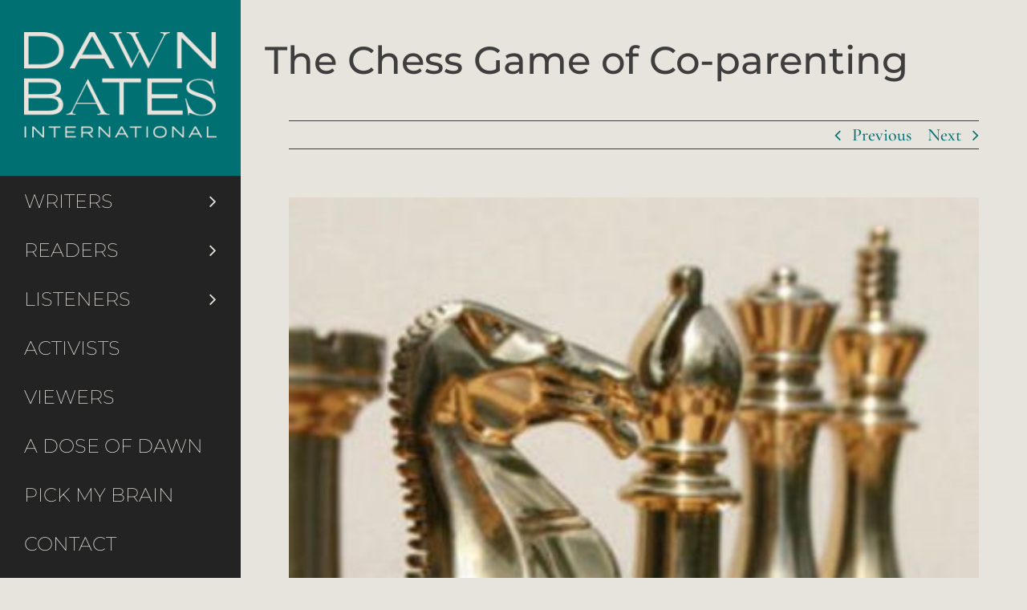

--- FILE ---
content_type: text/html; charset=UTF-8
request_url: https://dawnbates.com/coaching/the-chess-game-of-co-parenting/
body_size: 16755
content:
<!DOCTYPE html>
<html class="avada-html-layout-wide avada-html-header-position-left avada-is-100-percent-template" lang="en-GB" prefix="og: http://ogp.me/ns# fb: http://ogp.me/ns/fb#">
<head>
	<meta http-equiv="X-UA-Compatible" content="IE=edge" />
	<meta http-equiv="Content-Type" content="text/html; charset=utf-8"/>
	<meta name="viewport" content="width=device-width, initial-scale=1" />
	<meta name='robots' content='index, follow, max-image-preview:large, max-snippet:-1, max-video-preview:-1' />
<meta name="dlm-version" content="5.1.6">
	<!-- This site is optimized with the Yoast SEO plugin v26.8 - https://yoast.com/product/yoast-seo-wordpress/ -->
	<title>The Chess Game of Co-parenting - Dawn Bates</title>
	<meta name="description" content="They know the obvious trashy behaviour will do them no favours; so they start playing the chess game of co-parenting." />
	<link rel="canonical" href="https://dawnbates.com/coaching/the-chess-game-of-co-parenting/" />
	<meta property="og:locale" content="en_GB" />
	<meta property="og:type" content="article" />
	<meta property="og:title" content="The Chess Game of Co-parenting - Dawn Bates" />
	<meta property="og:description" content="They know the obvious trashy behaviour will do them no favours; so they start playing the chess game of co-parenting." />
	<meta property="og:url" content="https://dawnbates.com/coaching/the-chess-game-of-co-parenting/" />
	<meta property="og:site_name" content="Dawn Bates" />
	<meta property="article:published_time" content="2020-03-09T17:30:57+00:00" />
	<meta property="article:modified_time" content="2026-01-08T19:01:34+00:00" />
	<meta property="og:image" content="https://dawnbates.com/wp-content/uploads/2020/03/The-Chess-Game-of-Co-parenting.jpg" />
	<meta property="og:image:width" content="400" />
	<meta property="og:image:height" content="400" />
	<meta property="og:image:type" content="image/jpeg" />
	<meta name="author" content="DBI Author Academy" />
	<meta name="twitter:card" content="summary_large_image" />
	<meta name="twitter:label1" content="Written by" />
	<meta name="twitter:data1" content="DBI Author Academy" />
	<meta name="twitter:label2" content="Estimated reading time" />
	<meta name="twitter:data2" content="5 minutes" />
	<script type="application/ld+json" class="yoast-schema-graph">{"@context":"https://schema.org","@graph":[{"@type":"Article","@id":"https://dawnbates.com/coaching/the-chess-game-of-co-parenting/#article","isPartOf":{"@id":"https://dawnbates.com/coaching/the-chess-game-of-co-parenting/"},"author":{"name":"DBI Author Academy","@id":"http://dawnbates.com/#/schema/person/df5d7c5d0f5fd6694d0bbfa6e1818fb3"},"headline":"The Chess Game of Co-parenting","datePublished":"2020-03-09T17:30:57+00:00","dateModified":"2026-01-08T19:01:34+00:00","mainEntityOfPage":{"@id":"https://dawnbates.com/coaching/the-chess-game-of-co-parenting/"},"wordCount":1394,"image":{"@id":"https://dawnbates.com/coaching/the-chess-game-of-co-parenting/#primaryimage"},"thumbnailUrl":"https://dawnbates.com/wp-content/uploads/2020/03/The-Chess-Game-of-Co-parenting.jpg","keywords":["alternative parenting","Captain Fantastic","chess game of co-parenting","co-parenting","Dawn Bates","life after divorce","long distance parenting","Scotland Saga"],"articleSection":["A Dose of Dawn","Coaching","Lifestyle","Politics"],"inLanguage":"en-GB"},{"@type":"WebPage","@id":"https://dawnbates.com/coaching/the-chess-game-of-co-parenting/","url":"https://dawnbates.com/coaching/the-chess-game-of-co-parenting/","name":"The Chess Game of Co-parenting - Dawn Bates","isPartOf":{"@id":"http://dawnbates.com/#website"},"primaryImageOfPage":{"@id":"https://dawnbates.com/coaching/the-chess-game-of-co-parenting/#primaryimage"},"image":{"@id":"https://dawnbates.com/coaching/the-chess-game-of-co-parenting/#primaryimage"},"thumbnailUrl":"https://dawnbates.com/wp-content/uploads/2020/03/The-Chess-Game-of-Co-parenting.jpg","datePublished":"2020-03-09T17:30:57+00:00","dateModified":"2026-01-08T19:01:34+00:00","author":{"@id":"http://dawnbates.com/#/schema/person/df5d7c5d0f5fd6694d0bbfa6e1818fb3"},"description":"They know the obvious trashy behaviour will do them no favours; so they start playing the chess game of co-parenting.","breadcrumb":{"@id":"https://dawnbates.com/coaching/the-chess-game-of-co-parenting/#breadcrumb"},"inLanguage":"en-GB","potentialAction":[{"@type":"ReadAction","target":["https://dawnbates.com/coaching/the-chess-game-of-co-parenting/"]}]},{"@type":"ImageObject","inLanguage":"en-GB","@id":"https://dawnbates.com/coaching/the-chess-game-of-co-parenting/#primaryimage","url":"https://dawnbates.com/wp-content/uploads/2020/03/The-Chess-Game-of-Co-parenting.jpg","contentUrl":"https://dawnbates.com/wp-content/uploads/2020/03/The-Chess-Game-of-Co-parenting.jpg","width":400,"height":400},{"@type":"BreadcrumbList","@id":"https://dawnbates.com/coaching/the-chess-game-of-co-parenting/#breadcrumb","itemListElement":[{"@type":"ListItem","position":1,"name":"Home","item":"https://dawnbates.com/"},{"@type":"ListItem","position":2,"name":"Dawn&#8217;s blog","item":"http://dawnbates.com/dawns-blog/"},{"@type":"ListItem","position":3,"name":"The Chess Game of Co-parenting"}]},{"@type":"WebSite","@id":"http://dawnbates.com/#website","url":"http://dawnbates.com/","name":"Dawn Bates","description":"Author Coaching, Business Strategy and Leadership","potentialAction":[{"@type":"SearchAction","target":{"@type":"EntryPoint","urlTemplate":"http://dawnbates.com/?s={search_term_string}"},"query-input":{"@type":"PropertyValueSpecification","valueRequired":true,"valueName":"search_term_string"}}],"inLanguage":"en-GB"},{"@type":"Person","@id":"http://dawnbates.com/#/schema/person/df5d7c5d0f5fd6694d0bbfa6e1818fb3","name":"DBI Author Academy","image":{"@type":"ImageObject","inLanguage":"en-GB","@id":"http://dawnbates.com/#/schema/person/image/","url":"https://secure.gravatar.com/avatar/bfb750814bf68f726af6b0ec43bf186bf67dd141a391cb6f4d8046aa6b58946c?s=96&d=mm&r=g","contentUrl":"https://secure.gravatar.com/avatar/bfb750814bf68f726af6b0ec43bf186bf67dd141a391cb6f4d8046aa6b58946c?s=96&d=mm&r=g","caption":"DBI Author Academy"},"url":"https://dawnbates.com/author/dawnsblog/"}]}</script>
	<!-- / Yoast SEO plugin. -->


<link rel='dns-prefetch' href='//dawnbates.com' />
		
		
		
				<link rel="alternate" title="oEmbed (JSON)" type="application/json+oembed" href="https://dawnbates.com/wp-json/oembed/1.0/embed?url=https%3A%2F%2Fdawnbates.com%2Fcoaching%2Fthe-chess-game-of-co-parenting%2F" />
<link rel="alternate" title="oEmbed (XML)" type="text/xml+oembed" href="https://dawnbates.com/wp-json/oembed/1.0/embed?url=https%3A%2F%2Fdawnbates.com%2Fcoaching%2Fthe-chess-game-of-co-parenting%2F&#038;format=xml" />

<!-- LCSEO current path: coaching/the-chess-game-of-co-parenting -->
<!-- LCSEO: no overrides found -->
					<meta name="description" content="You think things are going well, and then the chess game of co-parenting starts to raise it&#039;s ugly head.

You&#039;ve done all you can, or so you thought.

You didn&#039;t drag them through the divorce courts, because let&#039;s face it, the only winners there are the lawyers.

You have allowed them to choose their own times to visit"/>
				
		<meta property="og:locale" content="en_GB"/>
		<meta property="og:type" content="article"/>
		<meta property="og:site_name" content="Dawn Bates"/>
		<meta property="og:title" content="The Chess Game of Co-parenting - Dawn Bates"/>
				<meta property="og:description" content="You think things are going well, and then the chess game of co-parenting starts to raise it&#039;s ugly head.

You&#039;ve done all you can, or so you thought.

You didn&#039;t drag them through the divorce courts, because let&#039;s face it, the only winners there are the lawyers.

You have allowed them to choose their own times to visit"/>
				<meta property="og:url" content="https://dawnbates.com/coaching/the-chess-game-of-co-parenting/"/>
										<meta property="article:published_time" content="2020-03-09T17:30:57+00:00"/>
							<meta property="article:modified_time" content="2026-01-08T19:01:34+00:00"/>
								<meta name="author" content="DBI Author Academy"/>
								<meta property="og:image" content="https://dawnbates.com/wp-content/uploads/2020/03/The-Chess-Game-of-Co-parenting.jpg"/>
		<meta property="og:image:width" content="400"/>
		<meta property="og:image:height" content="400"/>
		<meta property="og:image:type" content="image/jpeg"/>
				<style id='wp-img-auto-sizes-contain-inline-css' type='text/css'>
img:is([sizes=auto i],[sizes^="auto," i]){contain-intrinsic-size:3000px 1500px}
/*# sourceURL=wp-img-auto-sizes-contain-inline-css */
</style>
<link rel='stylesheet' id='dashicons-css' href='https://dawnbates.com/wp-includes/css/dashicons.min.css?ver=61dca3c2456782260fe9f09094a82f3c' type='text/css' media='all' />
<link rel='stylesheet' id='LeadConnector-css' href='https://dawnbates.com/wp-content/plugins/leadconnector/public/css/lc-public.css?ver=3.0.18' type='text/css' media='all' />
<link rel='stylesheet' id='lc-theme-fixes-css' href='https://dawnbates.com/wp-content/plugins/leadconnector/assets/css/theme-fixes.css?ver=1768448670' type='text/css' media='all' />
<link rel='stylesheet' id='mailerlite_forms.css-css' href='https://dawnbates.com/wp-content/plugins/official-mailerlite-sign-up-forms/assets/css/mailerlite_forms.css?ver=1.7.18' type='text/css' media='all' />
<link rel='stylesheet' id='fusion-dynamic-css-css' href='https://dawnbates.com/wp-content/uploads/fusion-styles/84c9edf8bb57deef038275c13b8a88d2.min.css?ver=3.14.2' type='text/css' media='all' />
<link rel='stylesheet' id='avada-fullwidth-md-css' href='https://dawnbates.com/wp-content/plugins/fusion-builder/assets/css/media/fullwidth-md.min.css?ver=3.14.2' type='text/css' media='only screen and (max-width: 713px)' />
<link rel='stylesheet' id='avada-fullwidth-sm-css' href='https://dawnbates.com/wp-content/plugins/fusion-builder/assets/css/media/fullwidth-sm.min.css?ver=3.14.2' type='text/css' media='only screen and (max-width: 508px)' />
<link rel='stylesheet' id='awb-text-path-md-css' href='https://dawnbates.com/wp-content/plugins/fusion-builder/assets/css/media/awb-text-path-md.min.css?ver=7.14.2' type='text/css' media='only screen and (max-width: 713px)' />
<link rel='stylesheet' id='awb-text-path-sm-css' href='https://dawnbates.com/wp-content/plugins/fusion-builder/assets/css/media/awb-text-path-sm.min.css?ver=7.14.2' type='text/css' media='only screen and (max-width: 508px)' />
<link rel='stylesheet' id='avada-icon-md-css' href='https://dawnbates.com/wp-content/plugins/fusion-builder/assets/css/media/icon-md.min.css?ver=3.14.2' type='text/css' media='only screen and (max-width: 713px)' />
<link rel='stylesheet' id='avada-icon-sm-css' href='https://dawnbates.com/wp-content/plugins/fusion-builder/assets/css/media/icon-sm.min.css?ver=3.14.2' type='text/css' media='only screen and (max-width: 508px)' />
<link rel='stylesheet' id='avada-image-md-css' href='https://dawnbates.com/wp-content/plugins/fusion-builder/assets/css/media/image-md.min.css?ver=7.14.2' type='text/css' media='only screen and (max-width: 713px)' />
<link rel='stylesheet' id='avada-image-sm-css' href='https://dawnbates.com/wp-content/plugins/fusion-builder/assets/css/media/image-sm.min.css?ver=7.14.2' type='text/css' media='only screen and (max-width: 508px)' />
<link rel='stylesheet' id='awb-text-md-css' href='https://dawnbates.com/wp-content/plugins/fusion-builder/assets/css/media/text-md.min.css?ver=3.14.2' type='text/css' media='only screen and (max-width: 713px)' />
<link rel='stylesheet' id='awb-text-sm-css' href='https://dawnbates.com/wp-content/plugins/fusion-builder/assets/css/media/text-sm.min.css?ver=3.14.2' type='text/css' media='only screen and (max-width: 508px)' />
<link rel='stylesheet' id='awb-title-md-css' href='https://dawnbates.com/wp-content/plugins/fusion-builder/assets/css/media/title-md.min.css?ver=3.14.2' type='text/css' media='only screen and (max-width: 713px)' />
<link rel='stylesheet' id='awb-title-sm-css' href='https://dawnbates.com/wp-content/plugins/fusion-builder/assets/css/media/title-sm.min.css?ver=3.14.2' type='text/css' media='only screen and (max-width: 508px)' />
<link rel='stylesheet' id='avada-swiper-md-css' href='https://dawnbates.com/wp-content/plugins/fusion-builder/assets/css/media/swiper-md.min.css?ver=7.14.2' type='text/css' media='only screen and (max-width: 713px)' />
<link rel='stylesheet' id='avada-swiper-sm-css' href='https://dawnbates.com/wp-content/plugins/fusion-builder/assets/css/media/swiper-sm.min.css?ver=7.14.2' type='text/css' media='only screen and (max-width: 508px)' />
<link rel='stylesheet' id='avada-post-cards-md-css' href='https://dawnbates.com/wp-content/plugins/fusion-builder/assets/css/media/post-cards-md.min.css?ver=7.14.2' type='text/css' media='only screen and (max-width: 713px)' />
<link rel='stylesheet' id='avada-post-cards-sm-css' href='https://dawnbates.com/wp-content/plugins/fusion-builder/assets/css/media/post-cards-sm.min.css?ver=7.14.2' type='text/css' media='only screen and (max-width: 508px)' />
<link rel='stylesheet' id='avada-grid-md-css' href='https://dawnbates.com/wp-content/plugins/fusion-builder/assets/css/media/grid-md.min.css?ver=7.14.2' type='text/css' media='only screen and (max-width: 713px)' />
<link rel='stylesheet' id='avada-grid-sm-css' href='https://dawnbates.com/wp-content/plugins/fusion-builder/assets/css/media/grid-sm.min.css?ver=7.14.2' type='text/css' media='only screen and (max-width: 508px)' />
<link rel='stylesheet' id='avada-instagram-md-css' href='https://dawnbates.com/wp-content/plugins/fusion-builder/assets/css/media/instagram-md.min.css?ver=7.14.2' type='text/css' media='only screen and (max-width: 713px)' />
<link rel='stylesheet' id='avada-instagram-sm-css' href='https://dawnbates.com/wp-content/plugins/fusion-builder/assets/css/media/instagram-sm.min.css?ver=7.14.2' type='text/css' media='only screen and (max-width: 508px)' />
<link rel='stylesheet' id='awb-layout-colums-md-css' href='https://dawnbates.com/wp-content/plugins/fusion-builder/assets/css/media/layout-columns-md.min.css?ver=3.14.2' type='text/css' media='only screen and (max-width: 713px)' />
<link rel='stylesheet' id='awb-layout-colums-sm-css' href='https://dawnbates.com/wp-content/plugins/fusion-builder/assets/css/media/layout-columns-sm.min.css?ver=3.14.2' type='text/css' media='only screen and (max-width: 508px)' />
<link rel='stylesheet' id='avada-max-1c-css' href='https://dawnbates.com/wp-content/themes/Avada/assets/css/media/max-1c.min.css?ver=7.14.2' type='text/css' media='only screen and (max-width: 940px)' />
<link rel='stylesheet' id='avada-max-2c-css' href='https://dawnbates.com/wp-content/themes/Avada/assets/css/media/max-2c.min.css?ver=7.14.2' type='text/css' media='only screen and (max-width: 1012px)' />
<link rel='stylesheet' id='avada-min-2c-max-3c-css' href='https://dawnbates.com/wp-content/themes/Avada/assets/css/media/min-2c-max-3c.min.css?ver=7.14.2' type='text/css' media='only screen and (min-width: 1012px) and (max-width: 1084px)' />
<link rel='stylesheet' id='avada-min-3c-max-4c-css' href='https://dawnbates.com/wp-content/themes/Avada/assets/css/media/min-3c-max-4c.min.css?ver=7.14.2' type='text/css' media='only screen and (min-width: 1084px) and (max-width: 1156px)' />
<link rel='stylesheet' id='avada-min-4c-max-5c-css' href='https://dawnbates.com/wp-content/themes/Avada/assets/css/media/min-4c-max-5c.min.css?ver=7.14.2' type='text/css' media='only screen and (min-width: 1156px) and (max-width: 1228px)' />
<link rel='stylesheet' id='avada-min-5c-max-6c-css' href='https://dawnbates.com/wp-content/themes/Avada/assets/css/media/min-5c-max-6c.min.css?ver=7.14.2' type='text/css' media='only screen and (min-width: 1228px) and (max-width: 1300px)' />
<link rel='stylesheet' id='avada-min-shbp-css' href='https://dawnbates.com/wp-content/themes/Avada/assets/css/media/min-shbp.min.css?ver=7.14.2' type='text/css' media='only screen and (min-width: 601px)' />
<link rel='stylesheet' id='avada-min-shbp-header-legacy-css' href='https://dawnbates.com/wp-content/themes/Avada/assets/css/media/min-shbp-header-legacy.min.css?ver=7.14.2' type='text/css' media='only screen and (min-width: 601px)' />
<link rel='stylesheet' id='avada-max-shbp-css' href='https://dawnbates.com/wp-content/themes/Avada/assets/css/media/max-shbp.min.css?ver=7.14.2' type='text/css' media='only screen and (max-width: 600px)' />
<link rel='stylesheet' id='avada-max-shbp-header-legacy-css' href='https://dawnbates.com/wp-content/themes/Avada/assets/css/media/max-shbp-header-legacy.min.css?ver=7.14.2' type='text/css' media='only screen and (max-width: 600px)' />
<link rel='stylesheet' id='avada-max-sh-shbp-css' href='https://dawnbates.com/wp-content/themes/Avada/assets/css/media/max-sh-shbp.min.css?ver=7.14.2' type='text/css' media='only screen and (max-width: 900px)' />
<link rel='stylesheet' id='avada-max-sh-shbp-header-legacy-css' href='https://dawnbates.com/wp-content/themes/Avada/assets/css/media/max-sh-shbp-header-legacy.min.css?ver=7.14.2' type='text/css' media='only screen and (max-width: 900px)' />
<link rel='stylesheet' id='avada-min-768-max-1024-p-css' href='https://dawnbates.com/wp-content/themes/Avada/assets/css/media/min-768-max-1024-p.min.css?ver=7.14.2' type='text/css' media='only screen and (min-device-width: 768px) and (max-device-width: 1024px) and (orientation: portrait)' />
<link rel='stylesheet' id='avada-min-768-max-1024-p-header-legacy-css' href='https://dawnbates.com/wp-content/themes/Avada/assets/css/media/min-768-max-1024-p-header-legacy.min.css?ver=7.14.2' type='text/css' media='only screen and (min-device-width: 768px) and (max-device-width: 1024px) and (orientation: portrait)' />
<link rel='stylesheet' id='avada-min-768-max-1024-l-css' href='https://dawnbates.com/wp-content/themes/Avada/assets/css/media/min-768-max-1024-l.min.css?ver=7.14.2' type='text/css' media='only screen and (min-device-width: 768px) and (max-device-width: 1024px) and (orientation: landscape)' />
<link rel='stylesheet' id='avada-min-768-max-1024-l-header-legacy-css' href='https://dawnbates.com/wp-content/themes/Avada/assets/css/media/min-768-max-1024-l-header-legacy.min.css?ver=7.14.2' type='text/css' media='only screen and (min-device-width: 768px) and (max-device-width: 1024px) and (orientation: landscape)' />
<link rel='stylesheet' id='avada-max-sh-cbp-css' href='https://dawnbates.com/wp-content/themes/Avada/assets/css/media/max-sh-cbp.min.css?ver=7.14.2' type='text/css' media='only screen and (max-width: 1100px)' />
<link rel='stylesheet' id='avada-max-sh-sbp-css' href='https://dawnbates.com/wp-content/themes/Avada/assets/css/media/max-sh-sbp.min.css?ver=7.14.2' type='text/css' media='only screen and (max-width: 1100px)' />
<link rel='stylesheet' id='avada-max-sh-640-css' href='https://dawnbates.com/wp-content/themes/Avada/assets/css/media/max-sh-640.min.css?ver=7.14.2' type='text/css' media='only screen and (max-width: 940px)' />
<link rel='stylesheet' id='avada-max-shbp-18-css' href='https://dawnbates.com/wp-content/themes/Avada/assets/css/media/max-shbp-18.min.css?ver=7.14.2' type='text/css' media='only screen and (max-width: 582px)' />
<link rel='stylesheet' id='avada-max-shbp-32-css' href='https://dawnbates.com/wp-content/themes/Avada/assets/css/media/max-shbp-32.min.css?ver=7.14.2' type='text/css' media='only screen and (max-width: 568px)' />
<link rel='stylesheet' id='avada-min-sh-cbp-css' href='https://dawnbates.com/wp-content/themes/Avada/assets/css/media/min-sh-cbp.min.css?ver=7.14.2' type='text/css' media='only screen and (min-width: 1100px)' />
<link rel='stylesheet' id='avada-max-640-css' href='https://dawnbates.com/wp-content/themes/Avada/assets/css/media/max-640.min.css?ver=7.14.2' type='text/css' media='only screen and (max-device-width: 640px)' />
<link rel='stylesheet' id='avada-max-main-css' href='https://dawnbates.com/wp-content/themes/Avada/assets/css/media/max-main.min.css?ver=7.14.2' type='text/css' media='only screen and (max-width: 1000px)' />
<link rel='stylesheet' id='avada-max-cbp-css' href='https://dawnbates.com/wp-content/themes/Avada/assets/css/media/max-cbp.min.css?ver=7.14.2' type='text/css' media='only screen and (max-width: 800px)' />
<link rel='stylesheet' id='avada-max-sh-cbp-social-sharing-css' href='https://dawnbates.com/wp-content/themes/Avada/assets/css/media/max-sh-cbp-social-sharing.min.css?ver=7.14.2' type='text/css' media='only screen and (max-width: 1100px)' />
<link rel='stylesheet' id='fb-max-sh-cbp-css' href='https://dawnbates.com/wp-content/plugins/fusion-builder/assets/css/media/max-sh-cbp.min.css?ver=3.14.2' type='text/css' media='only screen and (max-width: 1100px)' />
<link rel='stylesheet' id='fb-min-768-max-1024-p-css' href='https://dawnbates.com/wp-content/plugins/fusion-builder/assets/css/media/min-768-max-1024-p.min.css?ver=3.14.2' type='text/css' media='only screen and (min-device-width: 768px) and (max-device-width: 1024px) and (orientation: portrait)' />
<link rel='stylesheet' id='fb-max-640-css' href='https://dawnbates.com/wp-content/plugins/fusion-builder/assets/css/media/max-640.min.css?ver=3.14.2' type='text/css' media='only screen and (max-device-width: 640px)' />
<link rel='stylesheet' id='fb-max-1c-css' href='https://dawnbates.com/wp-content/plugins/fusion-builder/assets/css/media/max-1c.css?ver=3.14.2' type='text/css' media='only screen and (max-width: 940px)' />
<link rel='stylesheet' id='fb-max-2c-css' href='https://dawnbates.com/wp-content/plugins/fusion-builder/assets/css/media/max-2c.css?ver=3.14.2' type='text/css' media='only screen and (max-width: 1012px)' />
<link rel='stylesheet' id='fb-min-2c-max-3c-css' href='https://dawnbates.com/wp-content/plugins/fusion-builder/assets/css/media/min-2c-max-3c.css?ver=3.14.2' type='text/css' media='only screen and (min-width: 1012px) and (max-width: 1084px)' />
<link rel='stylesheet' id='fb-min-3c-max-4c-css' href='https://dawnbates.com/wp-content/plugins/fusion-builder/assets/css/media/min-3c-max-4c.css?ver=3.14.2' type='text/css' media='only screen and (min-width: 1084px) and (max-width: 1156px)' />
<link rel='stylesheet' id='fb-min-4c-max-5c-css' href='https://dawnbates.com/wp-content/plugins/fusion-builder/assets/css/media/min-4c-max-5c.css?ver=3.14.2' type='text/css' media='only screen and (min-width: 1156px) and (max-width: 1228px)' />
<link rel='stylesheet' id='fb-min-5c-max-6c-css' href='https://dawnbates.com/wp-content/plugins/fusion-builder/assets/css/media/min-5c-max-6c.css?ver=3.14.2' type='text/css' media='only screen and (min-width: 1228px) and (max-width: 1300px)' />
<link rel='stylesheet' id='avada-off-canvas-md-css' href='https://dawnbates.com/wp-content/plugins/fusion-builder/assets/css/media/off-canvas-md.min.css?ver=7.14.2' type='text/css' media='only screen and (max-width: 713px)' />
<link rel='stylesheet' id='avada-off-canvas-sm-css' href='https://dawnbates.com/wp-content/plugins/fusion-builder/assets/css/media/off-canvas-sm.min.css?ver=7.14.2' type='text/css' media='only screen and (max-width: 508px)' />
<link rel='stylesheet' id='etsy_shop_style-css' href='https://dawnbates.com/wp-content/plugins/etsy-shop/etsy-shop.css?ver=3.1' type='text/css' media='all' />
<script type="text/javascript" src="https://dawnbates.com/wp-includes/js/jquery/jquery.min.js?ver=3.7.1" id="jquery-core-js"></script>
<link rel="https://api.w.org/" href="https://dawnbates.com/wp-json/" /><link rel="alternate" title="JSON" type="application/json" href="https://dawnbates.com/wp-json/wp/v2/posts/2031" /><link rel="EditURI" type="application/rsd+xml" title="RSD" href="https://dawnbates.com/xmlrpc.php?rsd" />

<link rel='shortlink' href='https://dawnbates.com/?p=2031' />
        <!-- MailerLite Universal -->
        <script>
            (function(w,d,e,u,f,l,n){w[f]=w[f]||function(){(w[f].q=w[f].q||[])
                .push(arguments);},l=d.createElement(e),l.async=1,l.src=u,
                n=d.getElementsByTagName(e)[0],n.parentNode.insertBefore(l,n);})
            (window,document,'script','https://assets.mailerlite.com/js/universal.js','ml');
            ml('account', '529848');
            ml('enablePopups', true);
        </script>
        <!-- End MailerLite Universal -->
                    <script type="text/javascript"><!--
                                function powerpress_pinw(pinw_url){window.open(pinw_url, 'PowerPressPlayer','toolbar=0,status=0,resizable=1,width=460,height=320');	return false;}
                //-->

                // tabnab protection
                window.addEventListener('load', function () {
                    // make all links have rel="noopener noreferrer"
                    document.querySelectorAll('a[target="_blank"]').forEach(link => {
                        link.setAttribute('rel', 'noopener noreferrer');
                    });
                });
            </script>
            <style type="text/css" id="css-fb-visibility">@media screen and (max-width: 508px){.fusion-no-small-visibility{display:none !important;}body .sm-text-align-center{text-align:center !important;}body .sm-text-align-left{text-align:left !important;}body .sm-text-align-right{text-align:right !important;}body .sm-text-align-justify{text-align:justify !important;}body .sm-flex-align-center{justify-content:center !important;}body .sm-flex-align-flex-start{justify-content:flex-start !important;}body .sm-flex-align-flex-end{justify-content:flex-end !important;}body .sm-mx-auto{margin-left:auto !important;margin-right:auto !important;}body .sm-ml-auto{margin-left:auto !important;}body .sm-mr-auto{margin-right:auto !important;}body .fusion-absolute-position-small{position:absolute;width:100%;}.awb-sticky.awb-sticky-small{ position: sticky; top: var(--awb-sticky-offset,0); }}@media screen and (min-width: 509px) and (max-width: 713px){.fusion-no-medium-visibility{display:none !important;}body .md-text-align-center{text-align:center !important;}body .md-text-align-left{text-align:left !important;}body .md-text-align-right{text-align:right !important;}body .md-text-align-justify{text-align:justify !important;}body .md-flex-align-center{justify-content:center !important;}body .md-flex-align-flex-start{justify-content:flex-start !important;}body .md-flex-align-flex-end{justify-content:flex-end !important;}body .md-mx-auto{margin-left:auto !important;margin-right:auto !important;}body .md-ml-auto{margin-left:auto !important;}body .md-mr-auto{margin-right:auto !important;}body .fusion-absolute-position-medium{position:absolute;width:100%;}.awb-sticky.awb-sticky-medium{ position: sticky; top: var(--awb-sticky-offset,0); }}@media screen and (min-width: 714px){.fusion-no-large-visibility{display:none !important;}body .lg-text-align-center{text-align:center !important;}body .lg-text-align-left{text-align:left !important;}body .lg-text-align-right{text-align:right !important;}body .lg-text-align-justify{text-align:justify !important;}body .lg-flex-align-center{justify-content:center !important;}body .lg-flex-align-flex-start{justify-content:flex-start !important;}body .lg-flex-align-flex-end{justify-content:flex-end !important;}body .lg-mx-auto{margin-left:auto !important;margin-right:auto !important;}body .lg-ml-auto{margin-left:auto !important;}body .lg-mr-auto{margin-right:auto !important;}body .fusion-absolute-position-large{position:absolute;width:100%;}.awb-sticky.awb-sticky-large{ position: sticky; top: var(--awb-sticky-offset,0); }}</style>		<script type="text/javascript">
			var doc = document.documentElement;
			doc.setAttribute( 'data-useragent', navigator.userAgent );
		</script>
		<!-- Google tag (gtag.js) -->
<script async src="https://www.googletagmanager.com/gtag/js?id=G-YS8EC45VPM"></script>
<script>
  window.dataLayer = window.dataLayer || [];
  function gtag(){dataLayer.push(arguments);}
  gtag('js', new Date());

  gtag('config', 'G-YS8EC45VPM');
</script>
	<style id='global-styles-inline-css' type='text/css'>
:root{--wp--preset--aspect-ratio--square: 1;--wp--preset--aspect-ratio--4-3: 4/3;--wp--preset--aspect-ratio--3-4: 3/4;--wp--preset--aspect-ratio--3-2: 3/2;--wp--preset--aspect-ratio--2-3: 2/3;--wp--preset--aspect-ratio--16-9: 16/9;--wp--preset--aspect-ratio--9-16: 9/16;--wp--preset--color--black: #000000;--wp--preset--color--cyan-bluish-gray: #abb8c3;--wp--preset--color--white: #ffffff;--wp--preset--color--pale-pink: #f78da7;--wp--preset--color--vivid-red: #cf2e2e;--wp--preset--color--luminous-vivid-orange: #ff6900;--wp--preset--color--luminous-vivid-amber: #fcb900;--wp--preset--color--light-green-cyan: #7bdcb5;--wp--preset--color--vivid-green-cyan: #00d084;--wp--preset--color--pale-cyan-blue: #8ed1fc;--wp--preset--color--vivid-cyan-blue: #0693e3;--wp--preset--color--vivid-purple: #9b51e0;--wp--preset--color--awb-color-1: #ffffff;--wp--preset--color--awb-color-2: #e8e8e8;--wp--preset--color--awb-color-3: #e2e2e2;--wp--preset--color--awb-color-4: #007073;--wp--preset--color--awb-color-5: #3e3e3e;--wp--preset--color--awb-color-6: #333333;--wp--preset--color--awb-color-7: #212934;--wp--preset--color--awb-color-8: #232323;--wp--preset--color--awb-color-custom-10: #65bc7b;--wp--preset--color--awb-color-custom-11: #142950;--wp--preset--color--awb-color-custom-12: #a2a2a1;--wp--preset--color--awb-color-custom-13: rgba(242,243,245,0.7);--wp--preset--color--awb-color-custom-14: #0f1f3c;--wp--preset--color--awb-color-custom-15: #efefef;--wp--preset--color--awb-color-custom-16: #2e6e71;--wp--preset--color--awb-color-custom-17: #00a8b5;--wp--preset--color--awb-color-custom-18: #f2f3f5;--wp--preset--color--awb-color-custom-1: #e4c86f;--wp--preset--color--awb-color-custom-2: #cc1301;--wp--preset--gradient--vivid-cyan-blue-to-vivid-purple: linear-gradient(135deg,rgb(6,147,227) 0%,rgb(155,81,224) 100%);--wp--preset--gradient--light-green-cyan-to-vivid-green-cyan: linear-gradient(135deg,rgb(122,220,180) 0%,rgb(0,208,130) 100%);--wp--preset--gradient--luminous-vivid-amber-to-luminous-vivid-orange: linear-gradient(135deg,rgb(252,185,0) 0%,rgb(255,105,0) 100%);--wp--preset--gradient--luminous-vivid-orange-to-vivid-red: linear-gradient(135deg,rgb(255,105,0) 0%,rgb(207,46,46) 100%);--wp--preset--gradient--very-light-gray-to-cyan-bluish-gray: linear-gradient(135deg,rgb(238,238,238) 0%,rgb(169,184,195) 100%);--wp--preset--gradient--cool-to-warm-spectrum: linear-gradient(135deg,rgb(74,234,220) 0%,rgb(151,120,209) 20%,rgb(207,42,186) 40%,rgb(238,44,130) 60%,rgb(251,105,98) 80%,rgb(254,248,76) 100%);--wp--preset--gradient--blush-light-purple: linear-gradient(135deg,rgb(255,206,236) 0%,rgb(152,150,240) 100%);--wp--preset--gradient--blush-bordeaux: linear-gradient(135deg,rgb(254,205,165) 0%,rgb(254,45,45) 50%,rgb(107,0,62) 100%);--wp--preset--gradient--luminous-dusk: linear-gradient(135deg,rgb(255,203,112) 0%,rgb(199,81,192) 50%,rgb(65,88,208) 100%);--wp--preset--gradient--pale-ocean: linear-gradient(135deg,rgb(255,245,203) 0%,rgb(182,227,212) 50%,rgb(51,167,181) 100%);--wp--preset--gradient--electric-grass: linear-gradient(135deg,rgb(202,248,128) 0%,rgb(113,206,126) 100%);--wp--preset--gradient--midnight: linear-gradient(135deg,rgb(2,3,129) 0%,rgb(40,116,252) 100%);--wp--preset--font-size--small: 16.5px;--wp--preset--font-size--medium: 20px;--wp--preset--font-size--large: 33px;--wp--preset--font-size--x-large: 42px;--wp--preset--font-size--normal: 22px;--wp--preset--font-size--xlarge: 44px;--wp--preset--font-size--huge: 66px;--wp--preset--spacing--20: 0.44rem;--wp--preset--spacing--30: 0.67rem;--wp--preset--spacing--40: 1rem;--wp--preset--spacing--50: 1.5rem;--wp--preset--spacing--60: 2.25rem;--wp--preset--spacing--70: 3.38rem;--wp--preset--spacing--80: 5.06rem;--wp--preset--shadow--natural: 6px 6px 9px rgba(0, 0, 0, 0.2);--wp--preset--shadow--deep: 12px 12px 50px rgba(0, 0, 0, 0.4);--wp--preset--shadow--sharp: 6px 6px 0px rgba(0, 0, 0, 0.2);--wp--preset--shadow--outlined: 6px 6px 0px -3px rgb(255, 255, 255), 6px 6px rgb(0, 0, 0);--wp--preset--shadow--crisp: 6px 6px 0px rgb(0, 0, 0);}:where(.is-layout-flex){gap: 0.5em;}:where(.is-layout-grid){gap: 0.5em;}body .is-layout-flex{display: flex;}.is-layout-flex{flex-wrap: wrap;align-items: center;}.is-layout-flex > :is(*, div){margin: 0;}body .is-layout-grid{display: grid;}.is-layout-grid > :is(*, div){margin: 0;}:where(.wp-block-columns.is-layout-flex){gap: 2em;}:where(.wp-block-columns.is-layout-grid){gap: 2em;}:where(.wp-block-post-template.is-layout-flex){gap: 1.25em;}:where(.wp-block-post-template.is-layout-grid){gap: 1.25em;}.has-black-color{color: var(--wp--preset--color--black) !important;}.has-cyan-bluish-gray-color{color: var(--wp--preset--color--cyan-bluish-gray) !important;}.has-white-color{color: var(--wp--preset--color--white) !important;}.has-pale-pink-color{color: var(--wp--preset--color--pale-pink) !important;}.has-vivid-red-color{color: var(--wp--preset--color--vivid-red) !important;}.has-luminous-vivid-orange-color{color: var(--wp--preset--color--luminous-vivid-orange) !important;}.has-luminous-vivid-amber-color{color: var(--wp--preset--color--luminous-vivid-amber) !important;}.has-light-green-cyan-color{color: var(--wp--preset--color--light-green-cyan) !important;}.has-vivid-green-cyan-color{color: var(--wp--preset--color--vivid-green-cyan) !important;}.has-pale-cyan-blue-color{color: var(--wp--preset--color--pale-cyan-blue) !important;}.has-vivid-cyan-blue-color{color: var(--wp--preset--color--vivid-cyan-blue) !important;}.has-vivid-purple-color{color: var(--wp--preset--color--vivid-purple) !important;}.has-black-background-color{background-color: var(--wp--preset--color--black) !important;}.has-cyan-bluish-gray-background-color{background-color: var(--wp--preset--color--cyan-bluish-gray) !important;}.has-white-background-color{background-color: var(--wp--preset--color--white) !important;}.has-pale-pink-background-color{background-color: var(--wp--preset--color--pale-pink) !important;}.has-vivid-red-background-color{background-color: var(--wp--preset--color--vivid-red) !important;}.has-luminous-vivid-orange-background-color{background-color: var(--wp--preset--color--luminous-vivid-orange) !important;}.has-luminous-vivid-amber-background-color{background-color: var(--wp--preset--color--luminous-vivid-amber) !important;}.has-light-green-cyan-background-color{background-color: var(--wp--preset--color--light-green-cyan) !important;}.has-vivid-green-cyan-background-color{background-color: var(--wp--preset--color--vivid-green-cyan) !important;}.has-pale-cyan-blue-background-color{background-color: var(--wp--preset--color--pale-cyan-blue) !important;}.has-vivid-cyan-blue-background-color{background-color: var(--wp--preset--color--vivid-cyan-blue) !important;}.has-vivid-purple-background-color{background-color: var(--wp--preset--color--vivid-purple) !important;}.has-black-border-color{border-color: var(--wp--preset--color--black) !important;}.has-cyan-bluish-gray-border-color{border-color: var(--wp--preset--color--cyan-bluish-gray) !important;}.has-white-border-color{border-color: var(--wp--preset--color--white) !important;}.has-pale-pink-border-color{border-color: var(--wp--preset--color--pale-pink) !important;}.has-vivid-red-border-color{border-color: var(--wp--preset--color--vivid-red) !important;}.has-luminous-vivid-orange-border-color{border-color: var(--wp--preset--color--luminous-vivid-orange) !important;}.has-luminous-vivid-amber-border-color{border-color: var(--wp--preset--color--luminous-vivid-amber) !important;}.has-light-green-cyan-border-color{border-color: var(--wp--preset--color--light-green-cyan) !important;}.has-vivid-green-cyan-border-color{border-color: var(--wp--preset--color--vivid-green-cyan) !important;}.has-pale-cyan-blue-border-color{border-color: var(--wp--preset--color--pale-cyan-blue) !important;}.has-vivid-cyan-blue-border-color{border-color: var(--wp--preset--color--vivid-cyan-blue) !important;}.has-vivid-purple-border-color{border-color: var(--wp--preset--color--vivid-purple) !important;}.has-vivid-cyan-blue-to-vivid-purple-gradient-background{background: var(--wp--preset--gradient--vivid-cyan-blue-to-vivid-purple) !important;}.has-light-green-cyan-to-vivid-green-cyan-gradient-background{background: var(--wp--preset--gradient--light-green-cyan-to-vivid-green-cyan) !important;}.has-luminous-vivid-amber-to-luminous-vivid-orange-gradient-background{background: var(--wp--preset--gradient--luminous-vivid-amber-to-luminous-vivid-orange) !important;}.has-luminous-vivid-orange-to-vivid-red-gradient-background{background: var(--wp--preset--gradient--luminous-vivid-orange-to-vivid-red) !important;}.has-very-light-gray-to-cyan-bluish-gray-gradient-background{background: var(--wp--preset--gradient--very-light-gray-to-cyan-bluish-gray) !important;}.has-cool-to-warm-spectrum-gradient-background{background: var(--wp--preset--gradient--cool-to-warm-spectrum) !important;}.has-blush-light-purple-gradient-background{background: var(--wp--preset--gradient--blush-light-purple) !important;}.has-blush-bordeaux-gradient-background{background: var(--wp--preset--gradient--blush-bordeaux) !important;}.has-luminous-dusk-gradient-background{background: var(--wp--preset--gradient--luminous-dusk) !important;}.has-pale-ocean-gradient-background{background: var(--wp--preset--gradient--pale-ocean) !important;}.has-electric-grass-gradient-background{background: var(--wp--preset--gradient--electric-grass) !important;}.has-midnight-gradient-background{background: var(--wp--preset--gradient--midnight) !important;}.has-small-font-size{font-size: var(--wp--preset--font-size--small) !important;}.has-medium-font-size{font-size: var(--wp--preset--font-size--medium) !important;}.has-large-font-size{font-size: var(--wp--preset--font-size--large) !important;}.has-x-large-font-size{font-size: var(--wp--preset--font-size--x-large) !important;}
/*# sourceURL=global-styles-inline-css */
</style>
<link rel='stylesheet' id='wp-block-library-css' href='https://dawnbates.com/wp-includes/css/dist/block-library/style.min.css?ver=61dca3c2456782260fe9f09094a82f3c' type='text/css' media='all' />
<style id='wp-block-library-inline-css' type='text/css'>
/*wp_block_styles_on_demand_placeholder:6971fcdb5c5fd*/
/*# sourceURL=wp-block-library-inline-css */
</style>
<style id='wp-block-library-theme-inline-css' type='text/css'>
.wp-block-audio :where(figcaption){color:#555;font-size:13px;text-align:center}.is-dark-theme .wp-block-audio :where(figcaption){color:#ffffffa6}.wp-block-audio{margin:0 0 1em}.wp-block-code{border:1px solid #ccc;border-radius:4px;font-family:Menlo,Consolas,monaco,monospace;padding:.8em 1em}.wp-block-embed :where(figcaption){color:#555;font-size:13px;text-align:center}.is-dark-theme .wp-block-embed :where(figcaption){color:#ffffffa6}.wp-block-embed{margin:0 0 1em}.blocks-gallery-caption{color:#555;font-size:13px;text-align:center}.is-dark-theme .blocks-gallery-caption{color:#ffffffa6}:root :where(.wp-block-image figcaption){color:#555;font-size:13px;text-align:center}.is-dark-theme :root :where(.wp-block-image figcaption){color:#ffffffa6}.wp-block-image{margin:0 0 1em}.wp-block-pullquote{border-bottom:4px solid;border-top:4px solid;color:currentColor;margin-bottom:1.75em}.wp-block-pullquote :where(cite),.wp-block-pullquote :where(footer),.wp-block-pullquote__citation{color:currentColor;font-size:.8125em;font-style:normal;text-transform:uppercase}.wp-block-quote{border-left:.25em solid;margin:0 0 1.75em;padding-left:1em}.wp-block-quote cite,.wp-block-quote footer{color:currentColor;font-size:.8125em;font-style:normal;position:relative}.wp-block-quote:where(.has-text-align-right){border-left:none;border-right:.25em solid;padding-left:0;padding-right:1em}.wp-block-quote:where(.has-text-align-center){border:none;padding-left:0}.wp-block-quote.is-large,.wp-block-quote.is-style-large,.wp-block-quote:where(.is-style-plain){border:none}.wp-block-search .wp-block-search__label{font-weight:700}.wp-block-search__button{border:1px solid #ccc;padding:.375em .625em}:where(.wp-block-group.has-background){padding:1.25em 2.375em}.wp-block-separator.has-css-opacity{opacity:.4}.wp-block-separator{border:none;border-bottom:2px solid;margin-left:auto;margin-right:auto}.wp-block-separator.has-alpha-channel-opacity{opacity:1}.wp-block-separator:not(.is-style-wide):not(.is-style-dots){width:100px}.wp-block-separator.has-background:not(.is-style-dots){border-bottom:none;height:1px}.wp-block-separator.has-background:not(.is-style-wide):not(.is-style-dots){height:2px}.wp-block-table{margin:0 0 1em}.wp-block-table td,.wp-block-table th{word-break:normal}.wp-block-table :where(figcaption){color:#555;font-size:13px;text-align:center}.is-dark-theme .wp-block-table :where(figcaption){color:#ffffffa6}.wp-block-video :where(figcaption){color:#555;font-size:13px;text-align:center}.is-dark-theme .wp-block-video :where(figcaption){color:#ffffffa6}.wp-block-video{margin:0 0 1em}:root :where(.wp-block-template-part.has-background){margin-bottom:0;margin-top:0;padding:1.25em 2.375em}
/*# sourceURL=/wp-includes/css/dist/block-library/theme.min.css */
</style>
<style id='classic-theme-styles-inline-css' type='text/css'>
/*! This file is auto-generated */
.wp-block-button__link{color:#fff;background-color:#32373c;border-radius:9999px;box-shadow:none;text-decoration:none;padding:calc(.667em + 2px) calc(1.333em + 2px);font-size:1.125em}.wp-block-file__button{background:#32373c;color:#fff;text-decoration:none}
/*# sourceURL=/wp-includes/css/classic-themes.min.css */
</style>
</head>

<body class="wp-singular post-template-default single single-post postid-2031 single-format-standard wp-theme-Avada fusion-image-hovers fusion-pagination-sizing fusion-button_type-flat fusion-button_span-no fusion-button_gradient-linear avada-image-rollover-circle-yes avada-image-rollover-no fusion-body ltr fusion-sticky-header no-tablet-sticky-header no-mobile-sticky-header no-mobile-slidingbar no-mobile-totop fusion-disable-outline fusion-sub-menu-fade mobile-logo-pos-left layout-wide-mode avada-has-boxed-modal-shadow- layout-scroll-offset-full avada-has-zero-margin-offset-top side-header side-header-left menu-text-align-left mobile-menu-design-modern fusion-show-pagination-text fusion-header-layout-v4 avada-responsive avada-footer-fx-none avada-menu-highlight-style-bar fusion-search-form-clean fusion-main-menu-search-dropdown fusion-avatar-circle avada-dropdown-styles avada-blog-layout-grid avada-blog-archive-layout-grid avada-header-shadow-no avada-has-logo-background avada-menu-icon-position-left avada-has-megamenu-shadow avada-has-mainmenu-dropdown-divider avada-has-100-footer avada-has-breadcrumb-mobile-hidden avada-has-titlebar-content_only avada-has-pagination-width_height avada-flyout-menu-direction-fade avada-ec-views-v1" data-awb-post-id="2031">
		<a class="skip-link screen-reader-text" href="#content">Skip to content</a>

	<div id="boxed-wrapper">
		
		<div id="wrapper" class="fusion-wrapper">
			<div id="home" style="position:relative;top:-1px;"></div>
							
																
<div id="side-header-sticky"></div>
<div id="side-header" class="clearfix fusion-mobile-menu-design-modern fusion-sticky-logo-1 fusion-mobile-logo-1 fusion-sticky-menu-1">
	<div class="side-header-wrapper">
								<div class="side-header-content fusion-logo-left fusion-mobile-logo-1">
				<div class="fusion-logo" data-margin-top="40px" data-margin-bottom="47px" data-margin-left="0px" data-margin-right="0px">
			<a class="fusion-logo-link"  href="https://dawnbates.com/" >

						<!-- standard logo -->
			<img src="https://dawnbates.com/wp-content/uploads/2021/11/db-logo-stacked_1.png" srcset="https://dawnbates.com/wp-content/uploads/2021/11/db-logo-stacked_1.png 1x, https://dawnbates.com/wp-content/uploads/2021/11/db-logo-stacked_1@2x.png 2x" width="522" height="288" style="max-height:288px;height:auto;" alt="Dawn Bates Logo" data-retina_logo_url="https://dawnbates.com/wp-content/uploads/2021/11/db-logo-stacked_1@2x.png" class="fusion-standard-logo" />

											<!-- mobile logo -->
				<img src="https://dawnbates.com/wp-content/uploads/2021/11/db-logo-mobile-v2.png" srcset="https://dawnbates.com/wp-content/uploads/2021/11/db-logo-mobile-v2.png 1x, https://dawnbates.com/wp-content/uploads/2021/11/db-logo-mobile-v2@2x.png 2x" width="251" height="139" style="max-height:139px;height:auto;" alt="Dawn Bates Logo" data-retina_logo_url="https://dawnbates.com/wp-content/uploads/2021/11/db-logo-mobile-v2@2x.png" class="fusion-mobile-logo" />
			
					</a>
		</div>		</div>
		<div class="fusion-main-menu-container fusion-logo-menu-left">
			<nav class="fusion-main-menu" aria-label="Main Menu"><ul id="menu-main-menu" class="fusion-menu"><li  id="menu-item-4027"  class="menu-item menu-item-type-post_type menu-item-object-page menu-item-has-children menu-item-4027 fusion-dropdown-menu"  data-item-id="4027"><a  href="https://dawnbates.com/writers/" class="fusion-bar-highlight"><span class="menu-text">WRITERS</span> <span class="fusion-caret"><i class="fusion-dropdown-indicator" aria-hidden="true"></i></span></a><ul class="sub-menu"><li  id="menu-item-8730"  class="menu-item menu-item-type-post_type menu-item-object-page menu-item-8730 fusion-dropdown-submenu" ><a  href="https://dawnbates.com/authoracademy/" class="fusion-bar-highlight"><span>Author Academy</span></a></li><li  id="menu-item-8158"  class="menu-item menu-item-type-post_type menu-item-object-page menu-item-8158 fusion-dropdown-submenu" ><a  href="https://dawnbates.com/7weekauthorcourse/" class="fusion-bar-highlight"><span>The 7 Week Author Course</span></a></li><li  id="menu-item-4515"  class="menu-item menu-item-type-post_type menu-item-object-page menu-item-4515 fusion-dropdown-submenu" ><a  href="https://dawnbates.com/manuscriptassessment/" class="fusion-bar-highlight"><span>Manuscript Assessment</span></a></li><li  id="menu-item-2379"  class="menu-item menu-item-type-post_type menu-item-object-page menu-item-2379 fusion-dropdown-submenu" ><a  href="https://dawnbates.com/author-coaching/" class="fusion-bar-highlight"><span>Author Coaching</span></a></li><li  id="menu-item-2381"  class="menu-item menu-item-type-post_type menu-item-object-page menu-item-2381 fusion-dropdown-submenu" ><a  href="https://dawnbates.com/writing-an-anthology/" class="fusion-bar-highlight"><span>Book Anthologies</span></a></li></ul></li><li  id="menu-item-4064"  class="menu-item menu-item-type-post_type menu-item-object-page menu-item-has-children menu-item-4064 fusion-dropdown-menu"  data-item-id="4064"><a  href="https://dawnbates.com/readers/" class="fusion-bar-highlight"><span class="menu-text">READERS</span> <span class="fusion-caret"><i class="fusion-dropdown-indicator" aria-hidden="true"></i></span></a><ul class="sub-menu"><li  id="menu-item-2430"  class="menu-item menu-item-type-post_type menu-item-object-page menu-item-has-children menu-item-2430 fusion-dropdown-submenu" ><a  href="https://dawnbates.com/dawns-writing/" class="fusion-bar-highlight"><span>Books by Dawn Bates</span></a><ul class="sub-menu"><li  id="menu-item-5435"  class="menu-item menu-item-type-post_type menu-item-object-page menu-item-has-children menu-item-5435" ><a  href="https://dawnbates.com/relentlessrebel/" class="fusion-bar-highlight"><span>Relentless Rebel duology</span></a><ul class="sub-menu"><li  id="menu-item-2795"  class="menu-item menu-item-type-post_type menu-item-object-page menu-item-2795" ><a  href="https://dawnbates.com/fridaybridge/" class="fusion-bar-highlight"><span>Friday Bridge</span></a></li><li  id="menu-item-2796"  class="menu-item menu-item-type-post_type menu-item-object-page menu-item-2796" ><a  href="https://dawnbates.com/walaahi/" class="fusion-bar-highlight"><span>Walaahi</span></a></li></ul></li><li  id="menu-item-2806"  class="menu-item menu-item-type-post_type menu-item-object-page menu-item-has-children menu-item-2806" ><a  href="https://dawnbates.com/sacralseries/" class="fusion-bar-highlight"><span>The Sacral Series</span></a><ul class="sub-menu"><li  id="menu-item-6674"  class="menu-item menu-item-type-post_type menu-item-object-page menu-item-6674" ><a  href="https://dawnbates.com/faith/" class="fusion-bar-highlight"><span>FAITH</span></a></li><li  id="menu-item-4819"  class="menu-item menu-item-type-post_type menu-item-object-page menu-item-4819" ><a  href="https://dawnbates.com/alpha/" class="fusion-bar-highlight"><span>ALPHA</span></a></li><li  id="menu-item-3644"  class="menu-item menu-item-type-post_type menu-item-object-page menu-item-3644" ><a  href="https://dawnbates.com/pandora/" class="fusion-bar-highlight"><span>PANDORA</span></a></li><li  id="menu-item-3062"  class="menu-item menu-item-type-post_type menu-item-object-page menu-item-3062" ><a  href="https://dawnbates.com/leila/" class="fusion-bar-highlight"><span>LEILA</span></a></li><li  id="menu-item-3063"  class="menu-item menu-item-type-post_type menu-item-object-page menu-item-3063" ><a  href="https://dawnbates.com/moana/" class="fusion-bar-highlight"><span>MOANA</span></a></li></ul></li><li  id="menu-item-5568"  class="menu-item menu-item-type-post_type menu-item-object-page menu-item-has-children menu-item-5568" ><a  href="https://dawnbates.com/scotlandsaga/" class="fusion-bar-highlight"><span>The Scotland Saga</span></a><ul class="sub-menu"><li  id="menu-item-2797"  class="menu-item menu-item-type-post_type menu-item-object-page menu-item-2797" ><a  href="https://dawnbates.com/crossingtheline/" class="fusion-bar-highlight"><span>Crossing The Line</span></a></li></ul></li><li  id="menu-item-5567"  class="menu-item menu-item-type-post_type menu-item-object-page menu-item-has-children menu-item-5567" ><a  href="https://dawnbates.com/femininefire/" class="fusion-bar-highlight"><span>Feminine Fire</span></a><ul class="sub-menu"><li  id="menu-item-5569"  class="menu-item menu-item-type-post_type menu-item-object-page menu-item-5569" ><a  href="https://dawnbates.com/menopause/" class="fusion-bar-highlight"><span>The Potent Power of Menopause</span></a></li><li  id="menu-item-3244"  class="menu-item menu-item-type-post_type menu-item-object-page menu-item-3244" ><a  href="https://dawnbates.com/anniegibbins/" class="fusion-bar-highlight"><span>Becoming Annie</span></a></li></ul></li><li  id="menu-item-3711"  class="menu-item menu-item-type-post_type menu-item-object-page menu-item-3711" ><a  href="https://dawnbates.com/mermaidsguide/" class="fusion-bar-highlight"><span>The Mermaid’s Guide series</span></a></li></ul></li><li  id="menu-item-2350"  class="menu-item menu-item-type-post_type menu-item-object-page menu-item-2350 fusion-dropdown-submenu" ><a  href="https://dawnbates.com/authorclients/" class="fusion-bar-highlight"><span>Books by Dawn&#8217;s clients</span></a></li></ul></li><li  id="menu-item-4063"  class="menu-item menu-item-type-post_type menu-item-object-page menu-item-has-children menu-item-4063 fusion-dropdown-menu"  data-item-id="4063"><a  href="https://dawnbates.com/listeners/" class="fusion-bar-highlight"><span class="menu-text">LISTENERS</span> <span class="fusion-caret"><i class="fusion-dropdown-indicator" aria-hidden="true"></i></span></a><ul class="sub-menu"><li  id="menu-item-2378"  class="menu-item menu-item-type-post_type menu-item-object-page menu-item-2378 fusion-dropdown-submenu" ><a  href="https://dawnbates.com/podcasts/" class="fusion-bar-highlight"><span>All podcasts</span></a></li><li  id="menu-item-4302"  class="menu-item menu-item-type-post_type menu-item-object-page menu-item-4302 fusion-dropdown-submenu" ><a  href="https://dawnbates.com/truthserum/" class="fusion-bar-highlight"><span>The Truth Serum</span></a></li></ul></li><li  id="menu-item-7548"  class="menu-item menu-item-type-post_type menu-item-object-page menu-item-7548"  data-item-id="7548"><a  href="https://dawnbates.com/activists/" class="fusion-bar-highlight"><span class="menu-text">ACTIVISTS</span></a></li><li  id="menu-item-4062"  class="menu-item menu-item-type-post_type menu-item-object-page menu-item-4062"  data-item-id="4062"><a  href="https://dawnbates.com/viewers/" class="fusion-bar-highlight"><span class="menu-text">VIEWERS</span></a></li><li  id="menu-item-3829"  class="menu-item menu-item-type-post_type menu-item-object-page menu-item-3829"  data-item-id="3829"><a  href="https://dawnbates.com/dose-of-dawn/" class="fusion-bar-highlight"><span class="menu-text">A DOSE OF DAWN</span></a></li><li  id="menu-item-7278"  class="menu-item menu-item-type-post_type menu-item-object-page menu-item-7278"  data-item-id="7278"><a  href="https://dawnbates.com/pick-my-brain/" class="fusion-bar-highlight"><span class="menu-text">PICK MY BRAIN</span></a></li><li  id="menu-item-2341"  class="menu-item menu-item-type-post_type menu-item-object-page menu-item-2341"  data-item-id="2341"><a  href="https://dawnbates.com/contact/" class="fusion-bar-highlight"><span class="menu-text">CONTACT</span></a></li><li  id="menu-item-4704"  class="menu-item menu-item-type-post_type menu-item-object-page menu-item-4704"  data-item-id="4704"><a  href="https://dawnbates.com/key-note-speaker/" class="fusion-bar-highlight"><span class="menu-text">BOOK DAWN</span></a></li><li  id="menu-item-4679"  class="menu-item menu-item-type-post_type menu-item-object-page menu-item-4679 fusion-menu-item-button"  data-item-id="4679"><a  href="https://dawnbates.com/dive-in/" class="fusion-bar-highlight"><span class="menu-text fusion-button button-default button-large"><span class="button-icon-divider-left"><i class="glyphicon fa-envelope fas fa-fw" aria-hidden="true"></i></span><span class="fusion-button-text-left">GET MY NEWSLETTER!</span></span></a></li></ul></nav>	<div class="fusion-mobile-menu-icons">
							<a href="#" class="fusion-icon awb-icon-bars" aria-label="Toggle mobile menu" aria-expanded="false"></a>
		
		
		
			</div>

<nav class="fusion-mobile-nav-holder fusion-mobile-menu-text-align-left" aria-label="Main Menu Mobile"></nav>

		</div>

		
		
		
					</div>
	<style>
	.side-header-styling-wrapper > div {
		display: none !important;
	}

	.side-header-styling-wrapper .side-header-background-image,
	.side-header-styling-wrapper .side-header-background-color,
	.side-header-styling-wrapper .side-header-border {
		display: block !important;
	}
	</style>
	<div class="side-header-styling-wrapper" style="overflow:hidden;">
		<div class="side-header-background-image"></div>
		<div class="side-header-background-color"></div>
		<div class="side-header-border"></div>
	</div>
</div>

					
							<div id="sliders-container" class="fusion-slider-visibility">
					</div>
				
					
							
			<section class="avada-page-titlebar-wrapper" aria-labelledby="awb-ptb-heading">
	<div class="fusion-page-title-bar fusion-page-title-bar-breadcrumbs fusion-page-title-bar-left">
		<div class="fusion-page-title-row">
			<div class="fusion-page-title-wrapper">
				<div class="fusion-page-title-captions">

																							<h1 id="awb-ptb-heading" class="entry-title">The Chess Game of Co-parenting</h1>

											
					
				</div>

													
			</div>
		</div>
	</div>
</section>

						<main id="main" class="clearfix width-100">
				<div class="fusion-row" style="max-width:100%;">

<section id="content" style="width: 100%;">
			<div class="single-navigation clearfix">
			<a href="https://dawnbates.com/authors/only-human-after-all/" rel="prev">Previous</a>			<a href="https://dawnbates.com/authors/thank-god-i-have-lived-through-civil-war-and-nearly-died-three-times/" rel="next">Next</a>		</div>
	
					<article id="post-2031" class="post post-2031 type-post status-publish format-standard has-post-thumbnail hentry category-a-dose-of-dawn category-coaching category-lifestyle category-politics tag-alternative-parenting tag-captain-fantastic tag-chess-game-of-co-parenting tag-co-parenting tag-dawn-bates tag-life-after-divorce tag-long-distance-parenting tag-scotland-saga">
										<span class="entry-title" style="display: none;">The Chess Game of Co-parenting</span>
			
														<div class="fusion-flexslider flexslider fusion-flexslider-loading post-slideshow fusion-post-slideshow">
				<ul class="slides">
																<li>
															<img width="400" height="400" src="https://dawnbates.com/wp-content/uploads/2020/03/The-Chess-Game-of-Co-parenting.jpg" class="attachment-full size-full lazyload wp-post-image" alt="" decoding="async" fetchpriority="high" srcset="data:image/svg+xml,%3Csvg%20xmlns%3D%27http%3A%2F%2Fwww.w3.org%2F2000%2Fsvg%27%20width%3D%27400%27%20height%3D%27400%27%20viewBox%3D%270%200%20400%20400%27%3E%3Crect%20width%3D%27400%27%20height%3D%27400%27%20fill-opacity%3D%220%22%2F%3E%3C%2Fsvg%3E" data-orig-src="https://dawnbates.com/wp-content/uploads/2020/03/The-Chess-Game-of-Co-parenting.jpg" data-srcset="https://dawnbates.com/wp-content/uploads/2020/03/The-Chess-Game-of-Co-parenting-200x200.jpg 200w, https://dawnbates.com/wp-content/uploads/2020/03/The-Chess-Game-of-Co-parenting.jpg 400w" data-sizes="auto" />													</li>

																																																																																																															</ul>
			</div>
						
						<div class="post-content">
				<div class="fusion-fullwidth fullwidth-box fusion-builder-row-1 fusion-flex-container nonhundred-percent-fullwidth non-hundred-percent-height-scrolling" style="--awb-border-radius-top-left:0px;--awb-border-radius-top-right:0px;--awb-border-radius-bottom-right:0px;--awb-border-radius-bottom-left:0px;--awb-flex-wrap:wrap;" ><div class="fusion-builder-row fusion-row fusion-flex-align-items-flex-start fusion-flex-content-wrap" style="max-width:1248px;margin-left: calc(-4% / 2 );margin-right: calc(-4% / 2 );"><div class="fusion-layout-column fusion_builder_column fusion-builder-column-0 fusion_builder_column_1_1 1_1 fusion-flex-column" style="--awb-bg-size:cover;--awb-width-large:100%;--awb-margin-top-large:0px;--awb-spacing-right-large:1.92%;--awb-margin-bottom-large:0px;--awb-spacing-left-large:1.92%;--awb-width-medium:100%;--awb-spacing-right-medium:1.92%;--awb-spacing-left-medium:1.92%;--awb-width-small:100%;--awb-spacing-right-small:1.92%;--awb-spacing-left-small:1.92%;"><div class="fusion-column-wrapper fusion-flex-justify-content-flex-start fusion-content-layout-column"><div class="fusion-text fusion-text-1"><p>You think things are going well, and then the chess game of co-parenting starts to raise it&#8217;s ugly head.</p>
<p>You&#8217;ve done all you can, or so you thought.</p>
<p>You didn&#8217;t drag them through the divorce courts, because let&#8217;s face it, the only winners there are the lawyers.</p>
<p>You have allowed them to choose their own times to visit the children, never restricting access, or watching over them all like a hawk; not even by skulking the shadows.</p>
<p><em>You&#8217;ve even given them the opportunity to step up and be the parent you believed they could have been, or at least allowed you to think they could have been.</em></p>
<p>But it has all been lies, deception, manipulation at every turn.  Just like all the discoveries you have made since the moment they told you they wanted a divorce.</p>
<p>The thing is this person you&#8217;re dealing with isn&#8217;t your run of the mill idiot.  This is a very clever, highly decpetive person, who managed to lie and deceive everyone they knew.</p>
<blockquote>
<p>They know the obvious trashy behaviour will do them no favours; so they start playing the chess game of co-parenting.</p>
<p>A game so clever it would leave the Grand Masters of chess stumped.</p>
</blockquote>
<p>It&#8217;s carefully tailored liked a Saville Row suit from London, and at first you just thought you were being paranoid, but then bit by bit you start to see the entire jigaw falling into place.</p>
<p>They think they have out smarted you, but what they forget is the amount of soul searching you have done,</p>
<p>The amount of dissecting of their behaviour you&#8217;ve done over the years and just how much bullshit you discovered came out of their mouth.</p>
<p>But here&#8217;s the clincher, you made a choice which goes against the grain of society, and in society&#8217;s eyes, you&#8217;re the bad parent.</p>
<blockquote>
<p>Very few people understand why you have done what you have done, and even those who commend you to your face, will very happily jump on the bandwagon with the haters behind your back.</p>
</blockquote>
<p>Your desire to keep everything amicable is skating on the thin ice of patience and if something doesn&#8217;t break soon it will be your ever so cool exterior.</p>
<p>So what do you do?</p>
<p><em>Do you keep playing nice, call their bluff like the coolest Las Vegas Poker player, come out all guns blazing Al Capone would want to hire you, or do you offer to support them? </em></p>
<p>Because you know exposing them for the fake, manipulating narcissist will only cause your children harm and cause an explosion like Mount Etna is capable of.</p>
<p>You know you cannot play the children in this chess game of co-parenting, it is just ikky energy and you would be no better than them, but something has to be done.</p>
<p>You can&#8217;t reveal all your cards, but you have to make sure they know you are onto them.</p>
<p>What do you do?</p>
<p>You&#8217;re awake all night worrying, searching the internet and the only thing available is the bloody long distance co-parenting plans which are not the support you are looking for.</p>
<p><em>You can&#8217;t call social services, or obtain legal advice because that would be the red flag they need to take things and blow them out of all proportion.</em></p>
<p><strong>You not even sure you can trust them any way.</strong></p>
<p>You reach out to friends who work in different child services and legal professions, ask them their advice.</p>
<p>All they can do is ask you what you want, because it is you who ultimately has to make this choice.</p>
<p>Head home and play right into the other parent&#8217;s overall game plan? The one they have skillfully created to then pull the victim card out and make you look like the bad person.</p>
<p>Or simply get tactical yourself?</p>
<blockquote>
<p><em>So many minefields, but whichever one you choose you are in check, and if you are not careful, do not consider your options carefully it will be check mate, and you will have played right into their hands.</em></p>
</blockquote>
<p>But all this is ego.</p>
<p>The ones who are most at risk are the children and you have to put your ego aside, and think about what is best for the children.</p>
<p>Sounds familiar?</p>
<p>I thought so.</p>
<p>And I get it.  As a long distance parent myself, one who is away working, I get it more than most.</p>
<p>Add into the mix that I am the mother who is the long distance co-parent away from her kids, and the whole <a href="https://dawnbates.com/books-by-dawn-bates">Scotland Saga </a>you can imagine the challenges I face when my fellow co-parent and I do not agree on how to raise the boys.</p>
<blockquote>
<p><strong><em>Our situation is unlike many others, those of us who refuse to be put in boxes and parent alternatively.  We are the trail blazers. The ones even family members turn on.  </em></strong></p>
</blockquote>
<p>Look at the film <a href="https://en.wikipedia.org/wiki/Captain_Fantastic_(film)">Captain Fantastic by Matt Ross</a> and this will show you just how alternative parenting situations are handled.</p>
<p>We give others courage to be who they wish to be; but many are too scared to leave the herd.</p>
<p>When push comes to shove, it means we&#8217;re out on a limb with no one to understand what we are really going through.</p>
<p>And sometimes it gets to the point that if we pull our hair out anymore, we&#8217;re not going to have any more to pull out!</p>
<p>Like I said, I get it, and I don&#8217;t have the answers for your situation, all I can tell you is this:</p>
<p><em><strong>If you give in now, everything you have been fighting for, living forx will have been for nothing.</strong></em></p>
<p>You will have fed the narcisisstic beast the meal they have been seeking, and your children will learn that this is the way things are done.</p>
<p>They too will develop manipulative, narcissitic behaviours and the negative legacy will have passed onto another generation.</p>
<p>You and I both know our children are smarter than the average bear and they see through the behaviours exhibited, they are just waiting and watching to see just how much you are going to tolerate.</p>
<p>They are watching to see how this game of co-parenting chess is going to play out; and trust me, you will be the victor.</p>
<p>You&#8217;ve come to far to not be.</p>
<p>And my advice?</p>
<p><em><strong>If you don&#8217;t see the information out there you need, or the knowledge out there you wish you&#8217;d had access to, then why not start gathering a group of people together and collaborate on a project together?</strong></em></p>
<p>Get that book written, get that podcast sorted, and the training, the group workshops, however it looks for you; and if you want a coach who gets it, one to hold space for you, someone to share over 20 years of entrepreneurship, over a decade of author experience and 17 years of long distance co-parenting, then <a href="https://dawnbates.com/contact">send me a message</a> and let&#8217;s talk about which one of my coaching programmes is the best fit for you.</p>
<p>Until then, I am off to my next destination.</p>
<p>Remember, keep the faith, keep living to laugh and laughing to live because it makes the frustration disappear a lot quicker than you can ever imagine!</p>
<p>With love, as always,</p>
<p>Dawn</p>
</div></div></div></div></div>
							</div>

												<div class="fusion-meta-info"><div class="fusion-meta-info-wrapper"><span class="vcard rich-snippet-hidden"><span class="fn"><a href="https://dawnbates.com/author/dawnsblog/" title="Posts by DBI Author Academy" rel="author">DBI Author Academy</a></span></span><span class="updated rich-snippet-hidden">2026-01-08T19:01:34+00:00</span><span>09/03/2020</span><span class="fusion-inline-sep">|</span><a href="https://dawnbates.com/category/a-dose-of-dawn/" rel="category tag">A Dose of Dawn</a>, <a href="https://dawnbates.com/category/coaching/" rel="category tag">Coaching</a>, <a href="https://dawnbates.com/category/lifestyle/" rel="category tag">Lifestyle</a>, <a href="https://dawnbates.com/category/politics/" rel="category tag">Politics</a><span class="fusion-inline-sep">|</span></div></div>													<div class="fusion-sharing-box fusion-theme-sharing-box fusion-single-sharing-box">
		<h4>Share me!</h4>
		<div class="fusion-social-networks boxed-icons"><div class="fusion-social-networks-wrapper"><a  class="fusion-social-network-icon fusion-tooltip fusion-facebook awb-icon-facebook" style="color:var(--sharing_social_links_icon_color);background-color:var(--sharing_social_links_box_color);border-color:var(--sharing_social_links_box_color);" data-placement="top" data-title="Facebook" data-toggle="tooltip" title="Facebook" href="https://www.facebook.com/sharer.php?u=https%3A%2F%2Fdawnbates.com%2Fcoaching%2Fthe-chess-game-of-co-parenting%2F&amp;t=The%20Chess%20Game%20of%20Co-parenting" target="_blank" rel="noreferrer nofollow"><span class="screen-reader-text">Facebook</span></a><a  class="fusion-social-network-icon fusion-tooltip fusion-twitter awb-icon-twitter" style="color:var(--sharing_social_links_icon_color);background-color:var(--sharing_social_links_box_color);border-color:var(--sharing_social_links_box_color);" data-placement="top" data-title="X" data-toggle="tooltip" title="X" href="https://x.com/intent/post?url=https%3A%2F%2Fdawnbates.com%2Fcoaching%2Fthe-chess-game-of-co-parenting%2F&amp;text=The%20Chess%20Game%20of%20Co-parenting" target="_blank" rel="noopener noreferrer nofollow"><span class="screen-reader-text">X</span></a><a  class="fusion-social-network-icon fusion-tooltip fusion-reddit awb-icon-reddit" style="color:var(--sharing_social_links_icon_color);background-color:var(--sharing_social_links_box_color);border-color:var(--sharing_social_links_box_color);" data-placement="top" data-title="Reddit" data-toggle="tooltip" title="Reddit" href="https://reddit.com/submit?url=https://dawnbates.com/coaching/the-chess-game-of-co-parenting/&amp;title=The%20Chess%20Game%20of%20Co-parenting" target="_blank" rel="noopener noreferrer nofollow"><span class="screen-reader-text">Reddit</span></a><a  class="fusion-social-network-icon fusion-tooltip fusion-linkedin awb-icon-linkedin" style="color:var(--sharing_social_links_icon_color);background-color:var(--sharing_social_links_box_color);border-color:var(--sharing_social_links_box_color);" data-placement="top" data-title="LinkedIn" data-toggle="tooltip" title="LinkedIn" href="https://www.linkedin.com/shareArticle?mini=true&amp;url=https%3A%2F%2Fdawnbates.com%2Fcoaching%2Fthe-chess-game-of-co-parenting%2F&amp;title=The%20Chess%20Game%20of%20Co-parenting&amp;summary=You%20think%20things%20are%20going%20well%2C%20and%20then%20the%20chess%20game%20of%20co-parenting%20starts%20to%20raise%20it%27s%20ugly%20head.%0D%0A%0D%0AYou%27ve%20done%20all%20you%20can%2C%20or%20so%20you%20thought.%0D%0A%0D%0AYou%20didn%27t%20drag%20them%20through%20the%20divorce%20courts%2C%20because%20let%27s%20face%20it%2C%20the%20only%20winners%20there%20are%20th" target="_blank" rel="noopener noreferrer nofollow"><span class="screen-reader-text">LinkedIn</span></a><a  class="fusion-social-network-icon fusion-tooltip fusion-whatsapp awb-icon-whatsapp" style="color:var(--sharing_social_links_icon_color);background-color:var(--sharing_social_links_box_color);border-color:var(--sharing_social_links_box_color);" data-placement="top" data-title="WhatsApp" data-toggle="tooltip" title="WhatsApp" href="https://api.whatsapp.com/send?text=https%3A%2F%2Fdawnbates.com%2Fcoaching%2Fthe-chess-game-of-co-parenting%2F" target="_blank" rel="noopener noreferrer nofollow"><span class="screen-reader-text">WhatsApp</span></a><a  class="fusion-social-network-icon fusion-tooltip fusion-tumblr awb-icon-tumblr" style="color:var(--sharing_social_links_icon_color);background-color:var(--sharing_social_links_box_color);border-color:var(--sharing_social_links_box_color);" data-placement="top" data-title="Tumblr" data-toggle="tooltip" title="Tumblr" href="https://www.tumblr.com/share/link?url=https%3A%2F%2Fdawnbates.com%2Fcoaching%2Fthe-chess-game-of-co-parenting%2F&amp;name=The%20Chess%20Game%20of%20Co-parenting&amp;description=You%20think%20things%20are%20going%20well%2C%20and%20then%20the%20chess%20game%20of%20co-parenting%20starts%20to%20raise%20it%26%2339%3Bs%20ugly%20head.%0D%0A%0D%0AYou%26%2339%3Bve%20done%20all%20you%20can%2C%20or%20so%20you%20thought.%0D%0A%0D%0AYou%20didn%26%2339%3Bt%20drag%20them%20through%20the%20divorce%20courts%2C%20because%20let%26%2339%3Bs%20face%20it%2C%20the%20only%20winners%20there%20are%20the%20lawyers.%0D%0A%0D%0AYou%20have%20allowed%20them%20to%20choose%20their%20own%20times%20to%20visit" target="_blank" rel="noopener noreferrer nofollow"><span class="screen-reader-text">Tumblr</span></a><a  class="fusion-social-network-icon fusion-tooltip fusion-pinterest awb-icon-pinterest" style="color:var(--sharing_social_links_icon_color);background-color:var(--sharing_social_links_box_color);border-color:var(--sharing_social_links_box_color);" data-placement="top" data-title="Pinterest" data-toggle="tooltip" title="Pinterest" href="https://pinterest.com/pin/create/button/?url=https%3A%2F%2Fdawnbates.com%2Fcoaching%2Fthe-chess-game-of-co-parenting%2F&amp;description=You%20think%20things%20are%20going%20well%2C%20and%20then%20the%20chess%20game%20of%20co-parenting%20starts%20to%20raise%20it%26%2339%3Bs%20ugly%20head.%0D%0A%0D%0AYou%26%2339%3Bve%20done%20all%20you%20can%2C%20or%20so%20you%20thought.%0D%0A%0D%0AYou%20didn%26%2339%3Bt%20drag%20them%20through%20the%20divorce%20courts%2C%20because%20let%26%2339%3Bs%20face%20it%2C%20the%20only%20winners%20there%20are%20the%20lawyers.%0D%0A%0D%0AYou%20have%20allowed%20them%20to%20choose%20their%20own%20times%20to%20visit&amp;media=https%3A%2F%2Fdawnbates.com%2Fwp-content%2Fuploads%2F2020%2F03%2FThe-Chess-Game-of-Co-parenting.jpg" target="_blank" rel="noopener noreferrer nofollow"><span class="screen-reader-text">Pinterest</span></a><a  class="fusion-social-network-icon fusion-tooltip fusion-mail awb-icon-mail fusion-last-social-icon" style="color:var(--sharing_social_links_icon_color);background-color:var(--sharing_social_links_box_color);border-color:var(--sharing_social_links_box_color);" data-placement="top" data-title="Email" data-toggle="tooltip" title="Email" href="mailto:?body=https://dawnbates.com/coaching/the-chess-game-of-co-parenting/&amp;subject=The%20Chess%20Game%20of%20Co-parenting" target="_self" rel="noopener noreferrer nofollow"><span class="screen-reader-text">Email</span></a><div class="fusion-clearfix"></div></div></div>	</div>
													
																	</article>
	</section>
						
					</div>  <!-- fusion-row -->
				</main>  <!-- #main -->
				
				
								
					
		<div class="fusion-footer">
					
	<footer class="fusion-footer-widget-area fusion-widget-area">
		<div class="fusion-row">
			<div class="fusion-columns fusion-columns-3 fusion-widget-area">
				
																									<div class="fusion-column col-lg-4 col-md-4 col-sm-4 fusion-has-widgets">
							<section id="custom_html-3" class="widget_text fusion-footer-widget-column widget widget_custom_html" style="border-style: solid;border-color:transparent;border-width:0px;"><div class="textwidget custom-html-widget"><a href="/dive-in/"><img class="size-full wp-image-5918 aligncenter" src="https://dawnbates.com/wp-content/uploads/2023/07/signup.png" alt="Join email list " width="225" height="186" /></a></div><div style="clear:both;"></div></section>																					</div>
																										<div class="fusion-column col-lg-4 col-md-4 col-sm-4 fusion-has-widgets">
							<section id="custom_html-2" class="widget_text fusion-footer-widget-column widget widget_custom_html" style="border-style: solid;border-color:transparent;border-width:0px;"><div class="textwidget custom-html-widget"><a href="https://allianceindependentauthors.org/?affid=11621 " target="_blank" rel="noopener"><img class="aligncenter" src="https://allianceindependentauthors.org/badges/partner-badge-109x185.png" alt="The Alliance of Independent Authors - Partner Member" /></a></div><div style="clear:both;"></div></section>																					</div>
																										<div class="fusion-column fusion-column-last col-lg-4 col-md-4 col-sm-4 fusion-has-widgets">
							<section id="custom_html-4" class="widget_text fusion-footer-widget-column widget widget_custom_html" style="border-style: solid;border-color:transparent;border-width:0px;"><div class="textwidget custom-html-widget"><a href="/book/" target="_blank"><img class="aligncenter  wp-image-4624" src="/wp-content/uploads/2022/02/question-300x300.png" alt="" width="200" height="200" /></a></div><div style="clear:both;"></div></section>																					</div>
																																				
				<div class="fusion-clearfix"></div>
			</div> <!-- fusion-columns -->
		</div> <!-- fusion-row -->
	</footer> <!-- fusion-footer-widget-area -->

	
	<footer id="footer" class="fusion-footer-copyright-area">
		<div class="fusion-row">
			<div class="fusion-copyright-content">

				<div class="fusion-copyright-notice">
		<div>
		Copyright Dawn Bates © 2025  All Rights Reserved<br><a href="https://dawnbates.com/privacy-policy/">Privacy & Cookies Policy</a><br>Website by <a href="https://lampson.co.uk" target=“_blank”>Jerry Lampson</a>	</div>
</div>
<div class="fusion-social-links-footer">
	<div class="fusion-social-networks boxed-icons"><div class="fusion-social-networks-wrapper"><a  class="fusion-social-network-icon fusion-tooltip fusion-vimeo awb-icon-vimeo" style data-placement="top" data-title="Vimeo" data-toggle="tooltip" title="Vimeo" href="https://vimeo.com/dawnbates" target="_blank" rel="noopener noreferrer nofollow"><span class="screen-reader-text">Vimeo</span></a><a  class="fusion-social-network-icon fusion-tooltip fusion-youtube awb-icon-youtube" style data-placement="top" data-title="YouTube" data-toggle="tooltip" title="YouTube" href="https://www.youtube.com/channel/UCCNNeJcgCsT7gDEduVJWpzw" target="_blank" rel="noopener noreferrer nofollow"><span class="screen-reader-text">YouTube</span></a><a  class="fusion-social-network-icon fusion-tooltip fusion-linkedin awb-icon-linkedin" style data-placement="top" data-title="LinkedIn" data-toggle="tooltip" title="LinkedIn" href="https://www.linkedin.com/company/dawnbates/" target="_blank" rel="noopener noreferrer nofollow"><span class="screen-reader-text">LinkedIn</span></a></div></div></div>

			</div> <!-- fusion-fusion-copyright-content -->
		</div> <!-- fusion-row -->
	</footer> <!-- #footer -->
		</div> <!-- fusion-footer -->

		
																</div> <!-- wrapper -->
		</div> <!-- #boxed-wrapper -->
				<a class="fusion-one-page-text-link fusion-page-load-link" tabindex="-1" href="#" aria-hidden="true">Page load link</a>

		<div class="avada-footer-scripts">
			<script type="speculationrules">
{"prefetch":[{"source":"document","where":{"and":[{"href_matches":"/*"},{"not":{"href_matches":["/wp-*.php","/wp-admin/*","/wp-content/uploads/*","/wp-content/*","/wp-content/plugins/*","/wp-content/themes/Avada/*","/*\\?(.+)"]}},{"not":{"selector_matches":"a[rel~=\"nofollow\"]"}},{"not":{"selector_matches":".no-prefetch, .no-prefetch a"}}]},"eagerness":"conservative"}]}
</script>
<script type="text/javascript" id="dlm-xhr-js-extra">
/* <![CDATA[ */
var dlmXHRtranslations = {"error":"An error occurred while trying to download the file. Please try again.","not_found":"Download does not exist.","no_file_path":"No file path defined.","no_file_paths":"No file paths defined.","filetype":"Download is not allowed for this file type.","file_access_denied":"Access denied to this file.","access_denied":"Access denied. You do not have permission to download this file.","security_error":"Something is wrong with the file path.","file_not_found":"File not found."};
//# sourceURL=dlm-xhr-js-extra
/* ]]> */
</script>
<script type="text/javascript" id="dlm-xhr-js-before">
/* <![CDATA[ */
const dlmXHR = {"xhr_links":{"class":["download-link","download-button"]},"prevent_duplicates":true,"ajaxUrl":"https:\/\/dawnbates.com\/wp-admin\/admin-ajax.php"}; dlmXHRinstance = {}; const dlmXHRGlobalLinks = "https://dawnbates.com/download/"; const dlmNonXHRGlobalLinks = []; dlmXHRgif = "https://dawnbates.com/wp-includes/images/spinner.gif"; const dlmXHRProgress = "1"
//# sourceURL=dlm-xhr-js-before
/* ]]> */
</script>
<script type="text/javascript" src="https://dawnbates.com/wp-content/plugins/download-monitor/assets/js/dlm-xhr.min.js?ver=5.1.6" id="dlm-xhr-js"></script>
<script type="text/javascript" id="dlm-xhr-js-after">
/* <![CDATA[ */
document.addEventListener("dlm-xhr-modal-data", function(event) { if ("undefined" !== typeof event.detail.headers["x-dlm-tc-required"]) { event.detail.data["action"] = "dlm_terms_conditions_modal"; event.detail.data["dlm_modal_response"] = "true"; }});
document.addEventListener("dlm-xhr-modal-data", function(event) {if ("undefined" !== typeof event.detail.headers["x-dlm-members-locked"]) {event.detail.data["action"] = "dlm_members_conditions_modal";event.detail.data["dlm_modal_response"] = "true";event.detail.data["dlm_members_form_redirect"] = "https://dawnbates.com/coaching/the-chess-game-of-co-parenting/";}});
//# sourceURL=dlm-xhr-js-after
/* ]]> */
</script>
<script type="text/javascript" src="https://dawnbates.com/wp-content/uploads/fusion-scripts/956d75828b7f36e5e0bb2463c9e95b40.min.js?ver=3.14.2" id="fusion-scripts-js"></script>
		</div>

			<section class="to-top-container to-top-right" aria-labelledby="awb-to-top-label">
		<a href="#" id="toTop" class="fusion-top-top-link">
			<span id="awb-to-top-label" class="screen-reader-text">Go to Top</span>

					</a>
	</section>
		</body>
</html>
